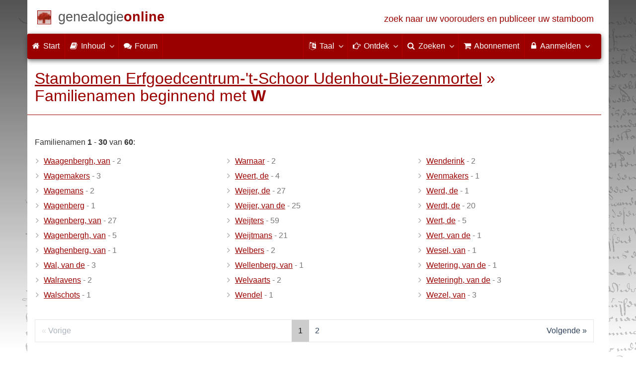

--- FILE ---
content_type: text/html; charset=utf-8
request_url: https://www.genealogieonline.nl/stambomen-erfgoedcentrum-t-schoor/familienamen.php?letter=W&p=1
body_size: 7656
content:
<!DOCTYPE html>
<html lang="nl">
<head>
<meta charset="utf-8">
<meta name="viewport" content="width=device-width, initial-scale=1">
<meta name="ROBOTS" content="noindex,follow,noarchive">
<meta name="author" content="Erfgoedcentrum-'t-Schoor Udenhout-Biezenmortel"><meta name="publisher" content="Genealogie Online"><meta name="collection" content="Stambomen Erfgoedcentrum-'t-Schoor Udenhout-Biezenmortel">
<meta name="keywords" content="stamboomonderzoek,genealogie,stamboom,voorouders,stamboom maken,bidprentjes,gedcom">
<meta name="description" content="Lijst van familienamen beginnend met W binnen de 'Stambomen Erfgoedcentrum-'t-Schoor Udenhout-Biezenmortel' publicatie van Erfgoedcentrum-'t-Schoor Udenhout-Biezenmortel op Genealogie Online.">
<meta name="google" content="notranslate">
<title>Lijst van familienamen beginnend met W &raquo; Stambomen Erfgoedcentrum-'t-Schoor Udenhout-Biezenmortel &raquo; Genealogie Online</title>
<link rel="canonical" href="https://www.genealogieonline.nl/stambomen-erfgoedcentrum-t-schoor/familienamen.php?letter=W&amp;p=1">
<link rel="alternate" hreflang="x-default" href="https://www.genealogieonline.nl/stambomen-erfgoedcentrum-t-schoor/familienamen.php?letter=W&amp;p=1">
<link rel="alternate" hreflang="nl" href="https://www.genealogieonline.nl/stambomen-erfgoedcentrum-t-schoor/familienamen.php?letter=W&amp;p=1">
<link rel="alternate" hreflang="en" href="https://www.genealogieonline.nl/en/stambomen-erfgoedcentrum-t-schoor/familienamen.php?letter=W&amp;p=1">
<link rel="alternate" hreflang="de" href="https://www.genealogieonline.nl/de/stambomen-erfgoedcentrum-t-schoor/familienamen.php?letter=W&amp;p=1">
<link rel="alternate" hreflang="fr" href="https://www.genealogieonline.nl/fr/stambomen-erfgoedcentrum-t-schoor/familienamen.php?letter=W&amp;p=1">
<meta prefix="og: http://ogp.me/ns#" property="og:url" content="https://www.genealogieonline.nl/stambomen-erfgoedcentrum-t-schoor/familienamen.php?letter=W&p=1">
<meta prefix="og: http://ogp.me/ns#" property="og:description" content="Lijst van familienamen beginnend met W binnen de 'Stambomen Erfgoedcentrum-'t-Schoor Udenhout-Biezenmortel' publicatie van Erfgoedcentrum-'t-Schoor Udenhout-Biezenmortel op Genealogie Online.">
<meta prefix="og: http://ogp.me/ns#" property="og:image" content="https://www.genealogieonline.nl/stambomen-erfgoedcentrum-t-schoor/infographic/og-nl.png">
<meta prefix="og: http://ogp.me/ns#" property="og:image:width" content="750">
<meta prefix="og: http://ogp.me/ns#" property="og:image:height" content="410">
<meta prefix="og: http://ogp.me/ns#" property="og:title" content="Lijst van familienamen beginnend met W &raquo; Stambomen Erfgoedcentrum-'t-Schoor Udenhout-Biezenmortel &raquo; Genealogie Online">
<meta prefix="og: http://ogp.me/ns#" property="og:type" content="article">
<meta prefix="og: http://ogp.me/ns#" property="og:site_name" content="Genealogie Online">
<meta property="twitter:card" content="summary_large_image"><meta property="twitter:title" content="Lijst van familienamen beginnend met W &raquo; Stambomen Erfgoedcentrum-'t-Schoor Udenhout-Biezenmortel &raquo; Genealogie Online">
<meta property="twitter:description" content="Lijst van familienamen beginnend met W binnen de 'Stambomen Erfgoedcentrum-'t-Schoor Udenhout-Biezenmortel' publicatie van Erfgoedcentrum-'t-Schoor Udenhout-Biezenmortel op Genealogie Online.">
<meta property="twitter:image:src" content="https://www.genealogieonline.nl/stambomen-erfgoedcentrum-t-schoor/infographic/t-nl.png">
<meta property="fb:pages" content="140300026080449">
<meta name="mobile-web-app-capable" content="yes">
<meta name="application-name" content="Genealogie Online">
<link rel="apple-touch-icon" sizes="180x180" href="https://www.genealogieonline.nl/apple-touch-icon.png">
<link rel="icon" type="image/png" sizes="32x32" href="https://www.genealogieonline.nl/favicon-32x32.png">
<link rel="icon" type="image/png" sizes="16x16" href="https://www.genealogieonline.nl/favicon-16x16.png">
<link rel="manifest" href="https://www.genealogieonline.nl/manifest-nl.json"><meta name="msapplication-square150x150logo" content="/ms-icon-150x150.png">
<meta name="msapplication-config" content="/browserconfig.xml">
<meta name="msapplication-TileColor" content="#9A0000">
<meta name="theme-color" content="#9A0000">
<link rel="mask-icon" href="https://static.genealogieonline.nl/img/boom.svg" color="#9A0000">
<link rel="alternate" type="application/rss+xml" title="Genealogie Online Stambomen" href="https://www.genealogieonline.nl/rss/stambomen">
<link rel="alternate" type="application/rss+xml" title="Genealogie Online Startpunten" href="https://www.genealogieonline.nl/rss/startpunten">
<link rel="alternate" type="application/rss+xml" title="Genealogie Online Verhalen" href="https://www.genealogieonline.nl/rss/verhalen">
<link rel="alternate" type="application/rss+xml" title="Genealogie Online Nieuws" href="https://www.genealogieonline.nl/nieuws/nieuws.nl.xml">
<link title="Genealogie Online Doorzoeken" type="application/opensearchdescription+xml" rel="search" href="https://www.genealogieonline.nl/zoeken/opensearch.xml">
<link rel="stylesheet" type="text/css" href="https://static.genealogieonline.nl/css/font-awesome-4.7.0/css/font-awesome.min.css">
<link rel="stylesheet" type="text/css" href="https://static.genealogieonline.nl/css/p/go4.496.css">
<style>
@media(min-width:768px){body { background: #FFF url("https://static.genealogieonline.nl/img/back/52.gif");background-attachment:fixed; background-position:0 0;}
.container { background-color:white }
nav .container { background-color:#9A0000 }
}footer .container { background-color:transparent }
@media (prefers-color-scheme: dark) {.container { background-color:black }
}</style>
</head>
<body id="go">
<!-- div id="toppart" -->
<div class="container" data-nosnippet role="banner">
<div id="main_title" style="padding: 15px 15px;margin: 0 -15px;">
<a aria-label="Start" href="https://www.genealogieonline.nl/">
<span class="logo"> </span>
<span class="title1">genealogie</span><span class="title2">online</span>
<span class="tagline hidden-sm text-primary">zoek naar uw voorouders en publiceer uw stamboom</span>
</a>
</div>
</div>

<div class="container" data-nosnippet role="navigation">
<nav class="navbar navbar-coret xs-height100 navbar-static-top" id="main_navbar">
<div class="container-fluid">
<div class="navbar-header">
<button class="navbar-toggle hamburgr hamburgr--collapse" type="button" data-toggle="collapse" data-target="#MegaNavbarID">
  <span class="hamburgr-box">
	<span class="hamburgr-inner"></span>
  </span>
  <span class="hamburgr-label">Menu</span>
</button>
<a href="https://www.genealogieonline.nl/" aria-label="Start" class="nav navbar-nav navbar-left hidden-not-fixed logo1"></a>
<div class="nav navbar-nav no-margin navbar-left hidden-sm hidden-md hidden-lg">
<span class="logo2outer"><a href="https://www.genealogieonline.nl/" class="nav navbar-nav no-margin navbar-left logo2" title="Home"></a></span>
<p class="navbar-text pull-left"><span class="hidden-sm hidden-md reverse"><a href="https://www.genealogieonline.nl/">Genealogie Online</a></span></p>
</div>
</div>
<div class="collapse navbar-collapse" id="MegaNavbarID">
<ul class="nav navbar-nav navbar-left">
<li><a href="https://www.genealogieonline.nl/"><i class="fa fam fa-home"></i>&nbsp;Start</a></li><li class="divider"></li>
<li class="dropdown">
<a data-toggle="dropdown" href="javascript:void(0 /* inhoud */);" class="dropdown-toggle"><i class="fa fam fa-book"></i>&nbsp;Inhoud<span class="caret"></span></a>
<div class="dropdown-menu">
<ul id="myTab" style="margin-top: 1px;">
<li><a href="https://www.genealogieonline.nl/stambomen.php">Stambomen<span class="desc reverse">overzicht van alle publicaties</span></a></li><li class="dropdown-right-onclick">
<a href="javascript:void(0 /* inhoud > collecties */);" data-toggle="collapse" data-target="#col_1" class="dropdown-toggle collapsed"><i class="fa fam fa-bars"></i> Collecties<span class="desc reverse">verzamelingen van publicaties</span></a>
<ul class="dropdown-menu collapse" id="col_1" aria-expanded="false">
	<li><a href="https://www.genealogieonline.nl/collecties/">Overzicht</a></li>
	<li class="divider"></li>
	<li><a href="https://www.genealogieonline.nl/voorverenigingen/vvg/">Vereniging Veluwse Geslachten</a></li>	<li class="divider"></li>
	<li><a href="https://www.genealogieonline.nl/collecties/bidprentjes">Bidprentjes</a></li>
	<li><a href="https://www.genealogieonline.nl/collecties/gensdatapro-gebruikers">GensDataPro gebruikers</a></li>
	<li><a href="https://www.genealogieonline.nl/collecties/bevolkingsreconstructies">Bevolkingsreconstructies</a></li>
	<li><a href="https://www.genealogieonline.nl/collecties/indische-genealogische-vereniging">Indische genealogische vereniging</a></li>
	<li><a href="https://www.genealogieonline.nl/collecties/myheritage-ftb-gebruikers">MyHeritage Family Tree Builder gebruikers</a></li>
	<li><a href="https://www.genealogieonline.nl/collecties/nederlandse_voc_en_wic">Nederlandse VOC en WIC</a></li>
	<li><a href="https://www.genealogieonline.nl/collecties/prominente-nederlandse-families">Prominente families</a></li>
</ul>
</li>
<li class="divider"></li>
<li><a href="https://www.genealogieonline.nl/startpunten.php">Startpunten<span class="desc reverse">overzicht startpunten</span></a></li><li><a href="https://www.genealogieonline.nl/verhalen.php">Verhalen<span class="desc reverse">overzicht van verhalen</span></a></li><li><a href="https://www.genealogieonline.nl/beeldbank/">Beeldbank<span class="desc reverse">historische afbeeldingen en scans</span></a></li><li><a href="https://www.genealogieonline.nl/molenaars/">Molenvermeldingen<span class="desc reverse">en hun molenaars</span></a></li><li><a href="https://www.genealogieonline.nl/wo2slachtoffers/">Tweede Wereldoorlogslachtoffers<span class="desc reverse">in publicaties</span></a></li><li><a href="https://www.genealogieonline.nl/rkdartists/">Kunstenaars en kunsthistorici<span class="desc reverse">in publicaties</span></a></li><li class="divider"></li>
<li class="dropdown-right-onclick">
<a href="javascript:void(0 /* inhoud > naslag */);" data-toggle="collapse" data-target="#id_1" class="dropdown-toggle collapsed"><i class="fa fam fa-bars"></i> Naslag<span class="desc reverse">handige naslagwerken</span></a>
<ul class="dropdown-menu collapse" id="id_1" aria-expanded="false">
<li><a href="https://www.genealogieonline.nl/naslag/">Overzicht</a></li>
<li class="divider"></li>
<li><a href="https://www.genealogieonline.nl/naslag/standaarden-en-richtlijnen/">Genealogische standaarden en richtlijnen</a></li>
<li><a href="https://www.genealogieonline.nl/naslag/genealogisch-onderzoeksproces/">Genealogisch Onderzoeksproces</a></li>
<li><a href="https://www.genealogieonline.nl/naslag/kalender/">Kalender omzetter</a></li>
<li><a href="https://www.genealogieonline.nl/naslag/phonetic/">Fonetische codes berekenen</a></li>
<li><a href="https://www.genealogieonline.nl/naslag/woordenboek/">Genealogisch woordenboek</a></li>
</ul>
</li>
<li class="divider"></li>
<li><a href="https://www.genealogieonline.nl/nieuws.php">Nieuws<span class="desc reverse">het laatste nieuws</span></a></li>
</ul>
</div>
</li>
<li class="divider"></li><li><a target="sf" href="https://www.stamboomforum.nl/subfora/138/0/"><i class="fa fam fa-comments"></i><span class="hidden-sm hidden-md reverse">&nbsp;Forum</span></a></li><li class="divider"></li>
</ul>
<ul class="nav navbar-nav navbar-right">
<li class="divider"></li>
<li class="dropdown no-border-radius">
<a data-toggle="dropdown" href="javascript:void(0 /* taal */);" class="dropdown-toggle"><i class="fa fam fa-language"></i>&nbsp;<span class="hidden-sm reverse">Taal</span><span class="caret"></span></a>
<div class="dropdown-menu">
<ul>
<li><a href="/stambomen-erfgoedcentrum-t-schoor/familienamen.php?letter=W&p=1"><strong>Nederlands</strong></a></li>
<li><a href="/en/stambomen-erfgoedcentrum-t-schoor/familienamen.php?letter=W&p=1">English</a></li>
<li><a href="/de/stambomen-erfgoedcentrum-t-schoor/familienamen.php?letter=W&p=1">Deutsch</a></li>
<li><a href="/fr/stambomen-erfgoedcentrum-t-schoor/familienamen.php?letter=W&p=1">Français</a></li>
</ul>
</div>
</li>
<li class="divider"></li>
<li class="dropdown-full">
<a data-toggle="dropdown" href="javascript:void(0 /* ontdek */);" class="dropdown-toggle"><i class="fa fam fa-hand-o-right"></i>&nbsp;<span class="hidden-sm reverse">Ontdek</span><span class="caret"></span></a>
<div class="dropdown-menu">
<ul>
<li class="col-sm-5ths col-xs-12"><a style="background-color:#834884" target="oa" href="https://www.openarch.nl/">Open <span class="hidden-xs hidden-lg"><br></span>Archieven<span class="desc">zoek historische <span class="hidden-xs"><br></span>persoonsgegevens</span></a></li>
<li class="col-sm-5ths col-xs-12"><a style="background-color:#5c4c00" target="fa" href="https://www.familiearchivaris.nl/?lang=nl">Familie <span class="hidden-xs hidden-lg"><br></span>Archivaris<span class="desc">vorm een digitaal <span class="hidden-xs"><br></span>familiearchief</span></a></li>
<li class="col-sm-5ths col-xs-12"><a style="background-color:#c05000" target="sf" href="https://www.stamboomforum.nl/">Stamboom <span class="hidden-xs hidden-lg"><br></span>Forum<span class="desc">sociaal netwerk <span class="hidden-xs"><br></span>van genealogen </span></a></li>
<li class="col-sm-5ths col-xs-12"><a style="background-color:#285b70" target="sg" href="https://www.stamboomgids.nl/">Stamboom <span class="hidden-xs hidden-lg"><br></span>Gids<span class="desc">zoek websites <span class="hidden-xs"><br></span>voor genealogen </span></a></li>
<li class="col-sm-5ths col-xs-12"><a style="background-color:#367e18" target="gw" href="https://www.genealogiewerkbalk.nl/">Genealogie <span class="hidden-xs hidden-lg"><br></span>Werkbalk<span class="desc">snel archieven <span class="hidden-xs"><br></span>doorzoeken </span></a></li>
</ul>
</div>
</li>
<li class="divider"></li>
<li class="dropdown-grid">
<a data-toggle="dropdown" href="javascript:void(0 /* zoeken */);" class="dropdown-toggle"><i class="fa fam fa-search"></i>&nbsp;<span class="hidden-sm reverse">Zoeken</span><span class="caret"></span></a>
<div class="dropdown-grid-wrapper" role="menu">
<ul class="dropdown-menu col-xs-12 col-sm-10 col-md-8 col-lg-7">
<li>
<div id="carousel-search" class="carousel">
<div class="row">
<div class="col-lg-7 col-md-7 col-sm-7">
<div class="carousel-inner">
<div class="item active">
<h3 class="text-left" style="padding-top:0px; border-bottom: 1px solid #ffffff;">Doorzoek alle personen</h3>
<br>
<form action="https://www.genealogieonline.nl/zoeken/index.php" method="get" class="form-horizontal">
<div class="form-group">
<label for="goname" class="col-sm-4 control-label">Familienaam</label>
<div class="col-sm-8"><input type="text" class="input-sm form-control" required id="goname" name="q" placeholder="Familienaam" autocomplete="off" spellcheck="false"></div>
</div>
<div class="form-group">
<label for="govname" class="col-sm-4 control-label">Voornaam</label>
<div class="col-sm-8"><input type="text" class="input-sm form-control" id="govname" name="vn" placeholder="Voornaam" autocomplete="off" spellcheck="false"></div>
</div>
<div class="form-group">
<label for="gopn" class="col-sm-4 control-label">Plaatsnaam</label>
<div class="col-sm-8"><input type="text" class="input-sm form-control" id="gopn" name="pn" placeholder="Plaatsnaam" autocomplete="off" spellcheck="false"></div>
</div>
<div class="form-group">
<div class="col-sm-offset-4 col-sm-8">
<button class="btn btn-default btn-block" type="submit"><i class="fa fam fa-search"></i> Zoeken</button>
</div>
</div>
</form>
</div>

<div class="item">
<h3 class="text-left" style="padding-top:0px; border-bottom: 1px solid #ffffff;">Doorzoek alle publicaties</h3>
<br>
<form action="https://www.genealogieonline.nl/zoeken/publicaties.php" method="get" class="form-horizontal">
<div class="form-group">
<label for="gopq" class="col-sm-4 control-label">Zoekterm</label>
<div class="col-sm-8"><input type="text" name="q" class="input-sm form-control" id="gopq" placeholder="Naam auteur of publicatietitel" autocomplete="off" spellcheck="false"></div>
</div>
<div class="form-group">
<div class="col-sm-offset-4 col-sm-8">
<button class="btn btn-default btn-block" type="submit"><i class="fa fam fa-search"></i> Zoeken</button>
</div>
</div>
</form>
</div>

<div class="item">
<h3 class="text-left" style="padding-top:0px; border-bottom: 1px solid #ffffff;">Doorzoek helpteksten</h3>
<br>
<form action="https://www.genealogieonline.nl/help/" method="get" class="form-horizontal">
<div class="form-group">
<label for="gobq3" class="col-sm-4 control-label">Zoekterm</label>
<div class="col-sm-8"><input type="text" name="q" class="input-sm form-control" id="gobq3" placeholder="Onderwerp" autocomplete="off" spellcheck="false"></div>
</div>
<div class="form-group">
<div class="col-sm-offset-4 col-sm-8">
<button class="btn btn-default btn-block" type="submit"><i class="fa fam fa-search"></i> Zoeken</button>
</div>
</div>
</form>
</div>

<div class="item">
<h3 class="text-left" style="padding-top:0px; border-bottom: 1px solid #ffffff;">Doorzoek Open Archieven</h3>
<br>
<form target="oa" action="https://www.openarch.nl/search.php" method="get" class="form-horizontal">
<div class="form-group">
<label for="oabq" class="col-sm-4 control-label">Familienaam</label>
<div class="col-sm-8"><input type="hidden" name="lang" value="nl"><input type="text" name="name" class="input-sm form-control" id="oabq" placeholder="Familienaam" autocomplete="off" spellcheck="false"></div>
</div>
<div class="form-group">
<div class="col-sm-offset-4 col-sm-8">
<button class="btn btn-default btn-block" type="submit"><i class="fa fam fa-search"></i> Zoeken</button>
</div>
</div>
</form>
</div>

<div class="item">
<h3 class="text-left" style="padding-top:0px; border-bottom: 1px solid #ffffff;">Doorzoek Wie (onder)zoekt wie? </h3>
<br>
<form target="sf" action="https://www.stamboomforum.nl/wiezoektwie/zoeken.php" method="get" class="form-horizontal">
<div class="form-group">
<label for="gobq" class="col-sm-4 control-label">Familienaam</label>
<div class="col-sm-8"><input type="text" name="q" class="input-sm form-control" id="gobq" placeholder="Familienaam" autocomplete="off" spellcheck="false"></div>
</div>
<div class="form-group">
<div class="col-sm-offset-4 col-sm-8">
<button class="btn btn-default btn-block" type="submit"><i class="fa fam fa-search"></i> Zoeken</button>
</div>
</div>
</form>
</div>

<div class="item">
<h3 class="text-left" style="padding-top:0px; border-bottom: 1px solid #ffffff;">Doorzoek discussies </h3>
<br>
<form target="sf" action="https://www.stamboomforum.nl/zoek/" method="get" class="form-horizontal">
<div class="form-group">
<label for="gobq2" class="col-sm-4 control-label">Zoekterm</label>
<div class="col-sm-8"><input type="text" name="q" class="input-sm form-control" id="gobq2" placeholder="Onderwerp" autocomplete="off" spellcheck="false"></div>
</div>
<div class="form-group">
<div class="col-sm-offset-4 col-sm-8">
<button class="btn btn-default btn-block" type="submit"><i class="fa fam fa-search"></i> Zoeken</button>
</div>
</div>
</form>
</div>

<div class="item">
<h3 class="text-left" style="padding-top:0px; border-bottom: 1px solid #ffffff;">Doorzoek alle websites </h3>
<br>
<form target="sf" action="https://www.stamboomgids.nl/zoeken.php" method="get" class="form-horizontal">
<div class="form-group">
<label for="gopq2" class="col-sm-4 control-label">Zoekterm</label>
<div class="col-sm-8"><input type="text" name="kword" class="input-sm form-control" id="gopq2" placeholder="Term in titel of beschrijving van website" autocomplete="off" spellcheck="false"></div>
</div>
<div class="form-group">
<div class="col-sm-offset-4 col-sm-8">
<button class="btn btn-default btn-block" type="submit"><i class="fa fam fa-search"></i> Zoeken</button>
</div>
</div>
</form>
</div>

</div>
</div>
<div class="col-lg-5 col-md-5 col-sm-5" style="border-left: 1px solid #ffffff;">
<ol class="carousel-indicators navbar-carousel-indicators">
<li data-target="#carousel-search" data-slide-to="0" class="active"><a href="javascript:void(0 /* zoek personen */);">Zoek personen<span class="desc reverse">op naam</span></a></li>
<li data-target="#carousel-search" data-slide-to="1"><a href="javascript:void(0 /* zoek > publicaties */);">Zoek publicaties<span class="desc reverse">op titel en auteur</span></a></li>
<li data-target="#carousel-search" data-slide-to="2"><a href="javascript:void(0 /* zoek > helpteksten */);">Zoek  helpteksten <span class="desc reverse">in de vragen en antwoorden</span></a></li>
<li data-target="#carousel-search" data-slide-to="3"><a href="javascript:void(0 /* zoek > akten */);">Zoek akten<span class="desc reverse">op Open Archieven</span></a></li>
<li data-target="#carousel-search" data-slide-to="4"><a href="javascript:void(0 /* zoek > genealogen */);">Zoek genealogen <span class="desc reverse">in Wie (onder)zoekt wie?</span></a></li>
<li data-target="#carousel-search" data-slide-to="5"><a href="javascript:void(0 /* zoek > discussies */);">Zoek forumberichten <span class="desc reverse">in het Stamboom Forum</span></a></li>
<li data-target="#carousel-search" data-slide-to="6"><a href="javascript:void(0 /* zoek > websites */);">Zoek websites <span class="desc reverse">op titel en beschrijving</span></a></li>
</ol>
</div>
</div>
</div>
</li>
</ul>
</div>
</li>
<li class="divider"></li>
<li><a href="https://www.genealogieonline.nl/abonnement/"><i class="fa fam fa-shopping-cart"></i><span class="show-xs hidden-sm"> Abonnement</span></a></li>
<li class="divider"></li>
<li class="dropdown-grid">
<a data-toggle="dropdown" href="javascript:void(0 /* aanmelden */);" class="dropdown-toggle"><i class="fa fam fa-lock"></i>&nbsp;Aanmelden<span class="caret"></span></a>
<div class="dropdown-grid-wrapper" role="menu">
<ul class="dropdown-menu">
<li><a href="https://www.genealogieonline.nl/mijn/">Inloggen<span class="desc reverse">al geregistreerd: log in</span></a></li>
<li><a href="https://www.genealogieonline.nl/mijn/registratie/">Registreren<span class="desc reverse">nieuw hier: schrijf u in</span></a></li>
<li><a href="https://www.genealogieonline.nl/mijn/wachtwoordvergeten/">Wachtwoord vergeten<span class="desc reverse">wachtwoord opnieuw instellen</span></a></li>
<li class="divider hidden-xs"></li>
<li><a href="https://www.genealogieonline.nl/houmeopdehoogte.php">Hou me op de hoogte<span class="desc reverse">gratis maandelijkse nieuwsbrief</span></a></li>
<li class="divider hidden-xs"></li>
<li><a href="https://www.genealogieonline.nl/inkleuren/">Inkleuren<span class="desc reverse">van zwart-wit foto's</span></a></li>
<li><a href="https://www.genealogieonline.nl/kwartierstaat-pdf-wizard/">Kwartierstaat PDF Wizard<span class="desc reverse">creëer een stijlvolle kwartierstaat</span></a></li>
<li class="divider hidden-xs"></li>
<li><a href="https://www.genealogieonline.nl/abonnement/">Abonnementen<span class="desc reverse">bekijk de mogelijkheden</span></a></li>
</ul>
</div>
</li>
</ul>
</div>
</div>
</nav>
</div>
<div class="container" role="main">
<h1 class="page-header"><a href="/stambomen-erfgoedcentrum-t-schoor/">Stambomen Erfgoedcentrum-'t-Schoor Udenhout-Biezenmortel</a> &raquo; Familienamen beginnend met <b>W</b></h1>
<p>Familienamen <b>1</b> - <b>30</b> van <b>60</b>:</p>
	
<div class="row">
  <div class="col-md-4">

<ul class="nicelist">
<li><a data-toggle="tooltip" data-placement="right" title="Deze naam komt 2 keer voor." href="personen.php?familienaam=Waagenbergh%2C+van">Waagenbergh, van</a> <span class="text-muted"> - 2</span<</li><li><a data-toggle="tooltip" data-placement="right" title="Deze naam komt 3 keer voor." href="personen.php?familienaam=Wagemakers">Wagemakers</a> <span class="text-muted"> - 3</span<</li><li><a data-toggle="tooltip" data-placement="right" title="Deze naam komt 2 keer voor." href="personen.php?familienaam=Wagemans">Wagemans</a> <span class="text-muted"> - 2</span<</li><li><a data-toggle="tooltip" data-placement="right" title="Deze naam komt 1 keer voor." href="personen.php?familienaam=Wagenberg">Wagenberg</a> <span class="text-muted"> - 1</span<</li><li><a data-toggle="tooltip" data-placement="right" title="Deze naam komt 27 keer voor." href="personen.php?familienaam=Wagenberg%2C+van">Wagenberg, van</a> <span class="text-muted"> - 27</span<</li><li><a data-toggle="tooltip" data-placement="right" title="Deze naam komt 5 keer voor." href="personen.php?familienaam=Wagenbergh%2C+van">Wagenbergh, van</a> <span class="text-muted"> - 5</span<</li><li><a data-toggle="tooltip" data-placement="right" title="Deze naam komt 1 keer voor." href="personen.php?familienaam=Waghenberg%2C+van">Waghenberg, van</a> <span class="text-muted"> - 1</span<</li><li><a data-toggle="tooltip" data-placement="right" title="Deze naam komt 3 keer voor." href="personen.php?familienaam=Wal%2C+van+de">Wal, van de</a> <span class="text-muted"> - 3</span<</li><li><a data-toggle="tooltip" data-placement="right" title="Deze naam komt 2 keer voor." href="personen.php?familienaam=Walravens">Walravens</a> <span class="text-muted"> - 2</span<</li><li><a data-toggle="tooltip" data-placement="right" title="Deze naam komt 1 keer voor." href="personen.php?familienaam=Walschots">Walschots</a> <span class="text-muted"> - 1</span<</li>
</ul></div><div class="col-md-4"><ul class="nicelist">
<li><a data-toggle="tooltip" data-placement="right" title="Deze naam komt 2 keer voor." href="personen.php?familienaam=Warnaar">Warnaar</a> <span class="text-muted"> - 2</span<</li><li><a data-toggle="tooltip" data-placement="right" title="Deze naam komt 4 keer voor." href="personen.php?familienaam=Weert%2C+de">Weert, de</a> <span class="text-muted"> - 4</span<</li><li><a data-toggle="tooltip" data-placement="right" title="Deze naam komt 27 keer voor." href="personen.php?familienaam=Weijer%2C+de">Weijer, de</a> <span class="text-muted"> - 27</span<</li><li><a data-toggle="tooltip" data-placement="right" title="Deze naam komt 25 keer voor." href="personen.php?familienaam=Weijer%2C+van+de">Weijer, van de</a> <span class="text-muted"> - 25</span<</li><li><a data-toggle="tooltip" data-placement="right" title="Deze naam komt 59 keer voor." href="personen.php?familienaam=Weijters">Weijters</a> <span class="text-muted"> - 59</span<</li><li><a data-toggle="tooltip" data-placement="right" title="Deze naam komt 21 keer voor." href="personen.php?familienaam=Weijtmans">Weijtmans</a> <span class="text-muted"> - 21</span<</li><li><a data-toggle="tooltip" data-placement="right" title="Deze naam komt 2 keer voor." href="personen.php?familienaam=Welbers">Welbers</a> <span class="text-muted"> - 2</span<</li><li><a data-toggle="tooltip" data-placement="right" title="Deze naam komt 1 keer voor." href="personen.php?familienaam=Wellenberg%2C+van">Wellenberg, van</a> <span class="text-muted"> - 1</span<</li><li><a data-toggle="tooltip" data-placement="right" title="Deze naam komt 2 keer voor." href="personen.php?familienaam=Welvaarts">Welvaarts</a> <span class="text-muted"> - 2</span<</li><li><a data-toggle="tooltip" data-placement="right" title="Deze naam komt 1 keer voor." href="personen.php?familienaam=Wendel">Wendel</a> <span class="text-muted"> - 1</span<</li>
</ul></div><div class="col-md-4"><ul class="nicelist">
<li><a data-toggle="tooltip" data-placement="right" title="Deze naam komt 2 keer voor." href="personen.php?familienaam=Wenderink">Wenderink</a> <span class="text-muted"> - 2</span<</li><li><a data-toggle="tooltip" data-placement="right" title="Deze naam komt 1 keer voor." href="personen.php?familienaam=Wenmakers">Wenmakers</a> <span class="text-muted"> - 1</span<</li><li><a data-toggle="tooltip" data-placement="right" title="Deze naam komt 1 keer voor." href="personen.php?familienaam=Werd%2C+de">Werd, de</a> <span class="text-muted"> - 1</span<</li><li><a data-toggle="tooltip" data-placement="right" title="Deze naam komt 20 keer voor." href="personen.php?familienaam=Werdt%2C+de">Werdt, de</a> <span class="text-muted"> - 20</span<</li><li><a data-toggle="tooltip" data-placement="right" title="Deze naam komt 5 keer voor." href="personen.php?familienaam=Wert%2C+de">Wert, de</a> <span class="text-muted"> - 5</span<</li><li><a data-toggle="tooltip" data-placement="right" title="Deze naam komt 1 keer voor." href="personen.php?familienaam=Wert%2C+van+de">Wert, van de</a> <span class="text-muted"> - 1</span<</li><li><a data-toggle="tooltip" data-placement="right" title="Deze naam komt 1 keer voor." href="personen.php?familienaam=Wesel%2C+van">Wesel, van</a> <span class="text-muted"> - 1</span<</li><li><a data-toggle="tooltip" data-placement="right" title="Deze naam komt 1 keer voor." href="personen.php?familienaam=Wetering%2C+van+de">Wetering, van de</a> <span class="text-muted"> - 1</span<</li><li><a data-toggle="tooltip" data-placement="right" title="Deze naam komt 3 keer voor." href="personen.php?familienaam=Weteringh%2C+van+de">Weteringh, van de</a> <span class="text-muted"> - 3</span<</li><li><a data-toggle="tooltip" data-placement="right" title="Deze naam komt 3 keer voor." href="personen.php?familienaam=Wezel%2C+van">Wezel, van</a> <span class="text-muted"> - 3</span<</li></ul></div></div>
<nav aria-label="Pagination Navigation" class="noprint"><ul class="cd-pagination no-space move-buttons"><li class="button pagination-prev"><a class="disabled" href="#">Vorige</a></li><li><a class="current" href="#">1</a></li><li><a href="?letter=W&p=2">2</a></li><li class="button pagination-next"><a title="Keyboard: pijl rechts" href="?letter=W&p=2">Volgende</a></li></ul></nav><script>document.onkeydown = checkKey;function checkKey(e) {e = e || window.event;if (e.keyCode == "38") {location.href="?letter=W&p=1";}else if (e.keyCode == "40") {location.href="?letter=W&p=2";}else if (e.keyCode == "39") {location.href="?letter=W&p=2";}}</script><ul class="nicelist">
<li>Naar de familienamen beginnend met <div class="letterlinks"><a class="btn btn-default" href="familienamen.php?letter=A&p=1">A</a> <a class="btn btn-default" href="familienamen.php?letter=B&p=1">B</a> <a class="btn btn-default" href="familienamen.php?letter=C&p=1">C</a> <a class="btn btn-default" href="familienamen.php?letter=D&p=1">D</a> <a class="btn btn-default" href="familienamen.php?letter=E&p=1">E</a> <a class="btn btn-default" href="familienamen.php?letter=F&p=1">F</a> <a class="btn btn-default" href="familienamen.php?letter=G&p=1">G</a> <a class="btn btn-default" href="familienamen.php?letter=H&p=1">H</a> <a class="btn btn-default" href="familienamen.php?letter=I&p=1">I</a> <a class="btn btn-default" href="familienamen.php?letter=J&p=1">J</a> <a class="btn btn-default" href="familienamen.php?letter=K&p=1">K</a> <a class="btn btn-default" href="familienamen.php?letter=L&p=1">L</a> <a class="btn btn-default" href="familienamen.php?letter=M&p=1">M</a> <a class="btn btn-default" href="familienamen.php?letter=N&p=1">N</a> <a class="btn btn-default" href="familienamen.php?letter=O&p=1">O</a> <a class="btn btn-default" href="familienamen.php?letter=P&p=1">P</a> <a class="btn btn-default" href="familienamen.php?letter=Q&p=1">Q</a> <a class="btn btn-default" href="familienamen.php?letter=R&p=1">R</a> <a class="btn btn-default" href="familienamen.php?letter=S&p=1">S</a> <a class="btn btn-default" href="familienamen.php?letter=T&p=1">T</a> <a class="btn btn-default" href="familienamen.php?letter=U&p=1">U</a> <a class="btn btn-default" href="familienamen.php?letter=V&p=1">V</a> <a class="btn btn-default" href="familienamen.php?letter=W&p=1">W</a> <a class="btn btn-default" href="familienamen.php?letter=Z&p=1">Z</a> <a style="width:235px" class="btn btn-default" href="personen.php?familienaam=&p=1">Personen zonder achternaam</a> </div></li>
<li><a href="familienaamwolk.php">Meest voorkomende familienamen (familienaamwolk)</a></li>
</ul>


<div class="bg-success noprint zoeknaam">
    <form>
    <div class="row">
	<div class="col-md-7"><input type="search" id="titel123" class="form-control" autocorrect="off" spellcheck="false" autocomplete="off" placeholder="Snelzoeken op voor- en achternaam (klik op ? voor meer uitleg)"/><br class="hidden-md hidden-lg"></div>
	<div class="col-md-4"><button class="btn btn-success btn-block" onclick="return doZoekNaamSubmit();">Ga naar persoon <span class="fa fa-search"></span></button></div>
	<div class="col-md-1"><button title="Lees hoe Snelzoeken werkt" class="btn btn-default" onclick="dlgHelp.showModal();return false;"><b>?</b></button></div>
    </div>
    <input type="hidden" id="url" name="url"></form>
</div>

<dialog id="dialogHelp">
    <p>Via Snelzoeken kunt u zoeken op naam, voornaam gevolgd door een achternaam. U typt enkele letters in (minimaal 3) en direct verschijnt er een lijst met persoonsnamen binnen deze publicatie. Hoe meer letters u intypt hoe specifieker de resultaten.  Klik op een persoonsnaam om naar de pagina van die persoon te gaan.</p>
    <ul class="nicelist">
    <li>Of u kleine letters of hoofdletters intypt maak niet uit.</li>
    <li>Wanneer u niet zeker bent over de voornaam of exacte schrijfwijze dan kunt u een sterretje (*) gebruiken. Voorbeeld: "*ornelis de b*r" vindt zowel "cornelis de boer" als "kornelis de buur".</li>
    <li>Het is niet mogelijk om tekens anders dan het alfabet in te voeren (dus ook geen diacritische tekens als ö en é).</li>
    </ul>
    <p><button onclick="dlgHelp.close();" class="btn btn-primary pull-right">Sluiten</button></p>
</dialog>

<script>
var dlgHelp=document.getElementById('dialogHelp');function doZoekNaamSubmit(){var pUrl=document.getElementById('url').value;if (pUrl==""){dlgHelp.showModal();}else{window.location.href=pUrl;}return false;}
</script>

<div class="panel panel-default"><div class="panel-heading text-center">De publicatie <a href="/stambomen-erfgoedcentrum-t-schoor/"><b>Stambomen Erfgoedcentrum-'t-Schoor Udenhout-Biezenmortel</b></a> is opgesteld door <a rel="author" href="https://www.stamboomforum.nl/profiel/274292">Erfgoedcentrum-'t-Schoor Udenhout-Biezenmortel</a>.<span class="noprint"><a rel="nofollow" style="margin-left:3em;background-color:white;border-color:#999" class="btn btn-xs" href="/stambomen-erfgoedcentrum-t-schoor/contact.php">neem&nbsp;contact&nbsp;op</a></span></div></div>		</div>
		<footer class="footer">
			<div class="container" data-nosnippet>
				<div class="row hidden-print">
					<div class="col-md-2 col-xs-6 footercol footercol12">
						<h4>Direct naar ...</h4>
						<ul class="nicelist">
						<li><a href="https://www.genealogieonline.nl/abonnement/">Abonnement</a></li><li><a href="https://www.genealogieonline.nl/help/">Vraag/antwoord</a></li><li><a href="https://www.genealogieonline.nl/disclaimer.php">Disclaimer</a></li>						</ul>
					</div>
					<div class="col-md-2 col-xs-6 footercol footercol12" itemscope itemtype="http://schema.org/Organization">
						<link itemprop="url" href="https://genealogie.coret.org/">
						<meta itemprop="logo" content="https://static.genealogieonline.nl/img/cg/logo400x400-nl.png">
						<meta itemprop="name" content="Coret Genealogie">
						<ul class="nicelist" style="padding-top:44px">
							<li><a href="https://www.genealogieonline.nl/houmeopdehoogte.php">Nieuwsbrief</a></li>
							<li><a rel="nofollow" href="/contact.php?bron=0">Contact</a></li>

							<li style="display:none" id="li_delen"><a id="li_delen_share" href="#">Deel deze pagina</a></li>
						</ul>
					</div>
					<div class="col-md-8 col-xs-12 text-center footercol" style="padding-top:50px">
<div class="product_focus" id="product_focus_4010955"><h5><a class="product_focus_text" target="_blank" href="https://www.openarchieven.nl/?lang=nl&focus">Doorzoek de genealogische gegevens van Nederlandse en Belgische archieven en verenigingen</a></h5><a class="btn btn-default btn-block btn--shockwave btn--product_focus" href="https://www.openarchieven.nl/?lang=nl&focus">Open Archieven is hét online platform&nbsp;voor&nbsp;familiegeschiedenis&nbsp;<span class="fa fa-chevron-circle-right attention-element"></span></a></div>					</div>
				</div>
				<div class="row">
					<a class="logo3" href="https://www.genealogieonline.nl/" title="Home"></a>
					<p class="cg"><span class="hidden-xs">Een genealogische internetdienst geboden door </span><a href="https://genealogie.coret.org/">Coret Genealogie</a></p>
				</div>
			</div>
		</footer>

		<div id="kw_modal" class="modal fade" tabindex="-1" role="dialog">
			<div class="modal-dialog modal-lg">
				<div class="modal-content">
				<div class="modal-header">
					<button type="button" class="close" data-dismiss="modal" aria-label="Close"><span aria-hidden="true">&times;</span></button>
				<h4 class="modal-title">Kopieerwaarschuwing</h4>
				</div>
				<div class="modal-body">
					<p>Genealogische publicaties zijn <a target="_blank" rel="noopener" href="http://www.auteursrecht.nl/auteursrecht">auteursrechtelijk beschermd</a>. Alhoewel gegevens veelal uit openbare archieven afkomstig zijn, levert het opzoeken, interpreteren, verzamelen, selecteren en ordenen van die gegevens een uniek werk op. Auteursrechtelijk beschermd werk mag niet zondermeer gekopieerd of herpubliceerd worden.</p>
					<p><b>Houdt u aan de volgende regels</b></p>
					<ul>
						<li>Vraag toestemming voor het overnemen van gegevens of licht de auteur op z'n minst in, de kans is groot dat de auteur toestemming geeft, vaak leidt het contact ook weer tot meer uitwisseling van gegevens.</li>
						<li>Gebruik de gegevens pas nadat u deze heeft gecontroleerd, het liefst bij de bron (het archief).</li>
						<li>Vermeld van wie u de gegevens heeft overgenomen, idealiter ook zijn/haar originele bron.</li>
					</ul>
					<p><br><input type="checkbox" onclick="niet_meer_tonen('kopieerwaarschuwing_dismissed');"> Deze boodschap niet meer tonen</p>
				</div>
				<div class="modal-footer">
					<button type="button" class="btn btn-default" data-dismiss="modal">Sluit venster</button>
				</div>
				</div>
			</div>
		</div>
<script src="https://static.genealogieonline.nl/js/jquery/1.11.3/jquery.min.js" crossorigin="anonymous"></script><script src="https://static.genealogieonline.nl/js/bootstrap/3.3.5/js/bootstrap.min.js"></script><script>var bootstrapButton=$.fn.button.noConflict();$.fn.bootstrapBtn=bootstrapButton;</script><script src="https://static.genealogieonline.nl/js/p/go4.105.js"></script><script src="https://static.genealogieonline.nl/js/jquery.keyboard-pagination.js"></script><script>$( function(){$(".cd-pagination").keyboardPagination({prev:".pagination-prev",next:".pagination-next"});});</script><script src="https://static.genealogieonline.nl/js/p/jquery.autocomplete-min.js"></script>
<script>
var options,a;jQuery(function(){options={minChars:3,width:document.getElementById("titel123").offsetWidth,serviceUrl:"/zoeken/naam.php?id=18163",onSelect:function(value, data){document.getElementById("url").value=data+".php";}};a=$("#titel123").autocomplete(options);});
</script>
<script>$(function() {if(window.location.hash && window.location.hash.indexOf("-") === -1 && typeof $(window.location.hash).offset()!=="undefined") {$("html, body").animate({scrollTop: $(window.location.hash).offset().top-70});}});$(".hamburgr").on("click", function(e) {$(this).toggleClass("is-active");});</script>	<script>
	$("#ctxTabs a").click(function(){window.location.hash=$(this).attr("href").substring(1);});
	$("a[href='#bronnen']").click(function(){ $("#ctxTabs a[href='#tab-bronnen']").tab("show");});
	$(function(){var currentHash=window.location.hash;if(currentHash.substring(1,5)=="tab-"){$("#ctxTabs a[href='"+currentHash+"']").tab("show");document.querySelector('#ctxTabs').scrollIntoView();}});

	if (navigator.share){document.getElementById("li_delen").style.display="block";document.getElementById("li_delen_share").addEventListener("click",async ()=>{try{await navigator.share({title:"Lijst van familienamen beginnend met W > Stambomen Erfgoedcentrum-\'t-Schoor Udenhout-Biezenmortel > Genealogie Online",text:"Lijst van familienamen beginnend met W binnen de \'Stambomen Erfgoedcentrum-\'t-Schoor Udenhout-Biezenmortel\' publicatie van Erfgoedcentrum-\'t-Schoor Udenhout-Biezenmortel op Genealogie Online.",url: "/stambomen-erfgoedcentrum-t-schoor/familienamen.php?letter=W&p=1"});}catch(err){console.error("error:",err.message);}});}
	if(navigator.serviceWorker&&location.hostname=="www.genealogieonline.nl"){navigator.serviceWorker.register('/serviceworker.js');}
	</script>
	</body>
</html>
